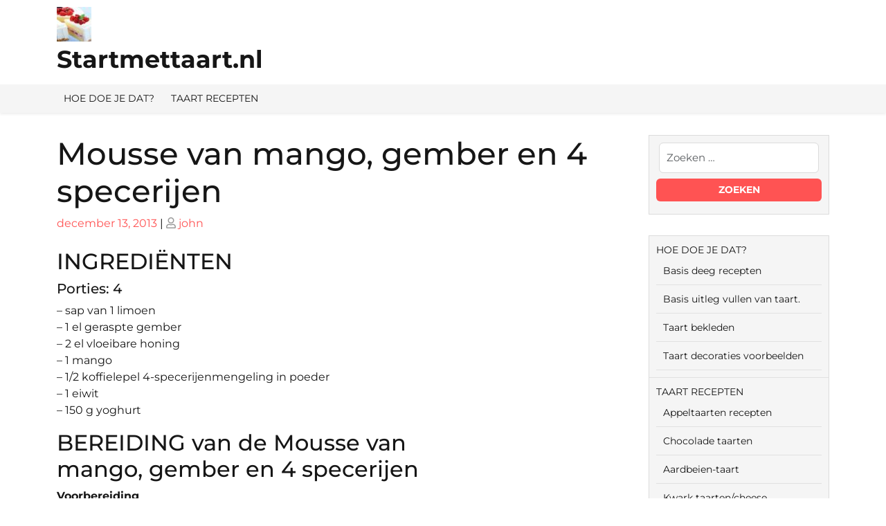

--- FILE ---
content_type: text/html; charset=UTF-8
request_url: https://startmettaart.nl/mousse-mango-gember-4-specerijen/
body_size: 52756
content:
<!doctype html>
<html lang="nl-NL">
<head>
    <meta charset="UTF-8">
    <meta name="viewport" content="width=device-width, initial-scale=1">
    <title>Mousse van mango, gember en 4 specerijen &#8211; Startmettaart.nl</title>
<meta name='robots' content='max-image-preview:large' />
<link rel='dns-prefetch' href='//www.googletagmanager.com' />
<link rel='dns-prefetch' href='//pagead2.googlesyndication.com' />
<link rel="alternate" type="application/rss+xml" title="Startmettaart.nl &raquo; feed" href="https://startmettaart.nl/feed/" />
<link rel="alternate" type="application/rss+xml" title="Startmettaart.nl &raquo; reactiesfeed" href="https://startmettaart.nl/comments/feed/" />
<script type="text/javascript">
/* <![CDATA[ */
window._wpemojiSettings = {"baseUrl":"https:\/\/s.w.org\/images\/core\/emoji\/14.0.0\/72x72\/","ext":".png","svgUrl":"https:\/\/s.w.org\/images\/core\/emoji\/14.0.0\/svg\/","svgExt":".svg","source":{"concatemoji":"https:\/\/startmettaart.nl\/wp-includes\/js\/wp-emoji-release.min.js?ver=6.4.7"}};
/*! This file is auto-generated */
!function(i,n){var o,s,e;function c(e){try{var t={supportTests:e,timestamp:(new Date).valueOf()};sessionStorage.setItem(o,JSON.stringify(t))}catch(e){}}function p(e,t,n){e.clearRect(0,0,e.canvas.width,e.canvas.height),e.fillText(t,0,0);var t=new Uint32Array(e.getImageData(0,0,e.canvas.width,e.canvas.height).data),r=(e.clearRect(0,0,e.canvas.width,e.canvas.height),e.fillText(n,0,0),new Uint32Array(e.getImageData(0,0,e.canvas.width,e.canvas.height).data));return t.every(function(e,t){return e===r[t]})}function u(e,t,n){switch(t){case"flag":return n(e,"\ud83c\udff3\ufe0f\u200d\u26a7\ufe0f","\ud83c\udff3\ufe0f\u200b\u26a7\ufe0f")?!1:!n(e,"\ud83c\uddfa\ud83c\uddf3","\ud83c\uddfa\u200b\ud83c\uddf3")&&!n(e,"\ud83c\udff4\udb40\udc67\udb40\udc62\udb40\udc65\udb40\udc6e\udb40\udc67\udb40\udc7f","\ud83c\udff4\u200b\udb40\udc67\u200b\udb40\udc62\u200b\udb40\udc65\u200b\udb40\udc6e\u200b\udb40\udc67\u200b\udb40\udc7f");case"emoji":return!n(e,"\ud83e\udef1\ud83c\udffb\u200d\ud83e\udef2\ud83c\udfff","\ud83e\udef1\ud83c\udffb\u200b\ud83e\udef2\ud83c\udfff")}return!1}function f(e,t,n){var r="undefined"!=typeof WorkerGlobalScope&&self instanceof WorkerGlobalScope?new OffscreenCanvas(300,150):i.createElement("canvas"),a=r.getContext("2d",{willReadFrequently:!0}),o=(a.textBaseline="top",a.font="600 32px Arial",{});return e.forEach(function(e){o[e]=t(a,e,n)}),o}function t(e){var t=i.createElement("script");t.src=e,t.defer=!0,i.head.appendChild(t)}"undefined"!=typeof Promise&&(o="wpEmojiSettingsSupports",s=["flag","emoji"],n.supports={everything:!0,everythingExceptFlag:!0},e=new Promise(function(e){i.addEventListener("DOMContentLoaded",e,{once:!0})}),new Promise(function(t){var n=function(){try{var e=JSON.parse(sessionStorage.getItem(o));if("object"==typeof e&&"number"==typeof e.timestamp&&(new Date).valueOf()<e.timestamp+604800&&"object"==typeof e.supportTests)return e.supportTests}catch(e){}return null}();if(!n){if("undefined"!=typeof Worker&&"undefined"!=typeof OffscreenCanvas&&"undefined"!=typeof URL&&URL.createObjectURL&&"undefined"!=typeof Blob)try{var e="postMessage("+f.toString()+"("+[JSON.stringify(s),u.toString(),p.toString()].join(",")+"));",r=new Blob([e],{type:"text/javascript"}),a=new Worker(URL.createObjectURL(r),{name:"wpTestEmojiSupports"});return void(a.onmessage=function(e){c(n=e.data),a.terminate(),t(n)})}catch(e){}c(n=f(s,u,p))}t(n)}).then(function(e){for(var t in e)n.supports[t]=e[t],n.supports.everything=n.supports.everything&&n.supports[t],"flag"!==t&&(n.supports.everythingExceptFlag=n.supports.everythingExceptFlag&&n.supports[t]);n.supports.everythingExceptFlag=n.supports.everythingExceptFlag&&!n.supports.flag,n.DOMReady=!1,n.readyCallback=function(){n.DOMReady=!0}}).then(function(){return e}).then(function(){var e;n.supports.everything||(n.readyCallback(),(e=n.source||{}).concatemoji?t(e.concatemoji):e.wpemoji&&e.twemoji&&(t(e.twemoji),t(e.wpemoji)))}))}((window,document),window._wpemojiSettings);
/* ]]> */
</script>
<style id='wp-emoji-styles-inline-css' type='text/css'>

	img.wp-smiley, img.emoji {
		display: inline !important;
		border: none !important;
		box-shadow: none !important;
		height: 1em !important;
		width: 1em !important;
		margin: 0 0.07em !important;
		vertical-align: -0.1em !important;
		background: none !important;
		padding: 0 !important;
	}
</style>
<link rel='stylesheet' id='wp-block-library-css' href='https://startmettaart.nl/wp-includes/css/dist/block-library/style.min.css?ver=6.4.7' type='text/css' media='all' />
<style id='wp-block-library-theme-inline-css' type='text/css'>
.wp-block-audio figcaption{color:#555;font-size:13px;text-align:center}.is-dark-theme .wp-block-audio figcaption{color:hsla(0,0%,100%,.65)}.wp-block-audio{margin:0 0 1em}.wp-block-code{border:1px solid #ccc;border-radius:4px;font-family:Menlo,Consolas,monaco,monospace;padding:.8em 1em}.wp-block-embed figcaption{color:#555;font-size:13px;text-align:center}.is-dark-theme .wp-block-embed figcaption{color:hsla(0,0%,100%,.65)}.wp-block-embed{margin:0 0 1em}.blocks-gallery-caption{color:#555;font-size:13px;text-align:center}.is-dark-theme .blocks-gallery-caption{color:hsla(0,0%,100%,.65)}.wp-block-image figcaption{color:#555;font-size:13px;text-align:center}.is-dark-theme .wp-block-image figcaption{color:hsla(0,0%,100%,.65)}.wp-block-image{margin:0 0 1em}.wp-block-pullquote{border-bottom:4px solid;border-top:4px solid;color:currentColor;margin-bottom:1.75em}.wp-block-pullquote cite,.wp-block-pullquote footer,.wp-block-pullquote__citation{color:currentColor;font-size:.8125em;font-style:normal;text-transform:uppercase}.wp-block-quote{border-left:.25em solid;margin:0 0 1.75em;padding-left:1em}.wp-block-quote cite,.wp-block-quote footer{color:currentColor;font-size:.8125em;font-style:normal;position:relative}.wp-block-quote.has-text-align-right{border-left:none;border-right:.25em solid;padding-left:0;padding-right:1em}.wp-block-quote.has-text-align-center{border:none;padding-left:0}.wp-block-quote.is-large,.wp-block-quote.is-style-large,.wp-block-quote.is-style-plain{border:none}.wp-block-search .wp-block-search__label{font-weight:700}.wp-block-search__button{border:1px solid #ccc;padding:.375em .625em}:where(.wp-block-group.has-background){padding:1.25em 2.375em}.wp-block-separator.has-css-opacity{opacity:.4}.wp-block-separator{border:none;border-bottom:2px solid;margin-left:auto;margin-right:auto}.wp-block-separator.has-alpha-channel-opacity{opacity:1}.wp-block-separator:not(.is-style-wide):not(.is-style-dots){width:100px}.wp-block-separator.has-background:not(.is-style-dots){border-bottom:none;height:1px}.wp-block-separator.has-background:not(.is-style-wide):not(.is-style-dots){height:2px}.wp-block-table{margin:0 0 1em}.wp-block-table td,.wp-block-table th{word-break:normal}.wp-block-table figcaption{color:#555;font-size:13px;text-align:center}.is-dark-theme .wp-block-table figcaption{color:hsla(0,0%,100%,.65)}.wp-block-video figcaption{color:#555;font-size:13px;text-align:center}.is-dark-theme .wp-block-video figcaption{color:hsla(0,0%,100%,.65)}.wp-block-video{margin:0 0 1em}.wp-block-template-part.has-background{margin-bottom:0;margin-top:0;padding:1.25em 2.375em}
</style>
<style id='classic-theme-styles-inline-css' type='text/css'>
/*! This file is auto-generated */
.wp-block-button__link{color:#fff;background-color:#32373c;border-radius:9999px;box-shadow:none;text-decoration:none;padding:calc(.667em + 2px) calc(1.333em + 2px);font-size:1.125em}.wp-block-file__button{background:#32373c;color:#fff;text-decoration:none}
</style>
<style id='global-styles-inline-css' type='text/css'>
body{--wp--preset--color--black: #000000;--wp--preset--color--cyan-bluish-gray: #abb8c3;--wp--preset--color--white: #ffffff;--wp--preset--color--pale-pink: #f78da7;--wp--preset--color--vivid-red: #cf2e2e;--wp--preset--color--luminous-vivid-orange: #ff6900;--wp--preset--color--luminous-vivid-amber: #fcb900;--wp--preset--color--light-green-cyan: #7bdcb5;--wp--preset--color--vivid-green-cyan: #00d084;--wp--preset--color--pale-cyan-blue: #8ed1fc;--wp--preset--color--vivid-cyan-blue: #0693e3;--wp--preset--color--vivid-purple: #9b51e0;--wp--preset--gradient--vivid-cyan-blue-to-vivid-purple: linear-gradient(135deg,rgba(6,147,227,1) 0%,rgb(155,81,224) 100%);--wp--preset--gradient--light-green-cyan-to-vivid-green-cyan: linear-gradient(135deg,rgb(122,220,180) 0%,rgb(0,208,130) 100%);--wp--preset--gradient--luminous-vivid-amber-to-luminous-vivid-orange: linear-gradient(135deg,rgba(252,185,0,1) 0%,rgba(255,105,0,1) 100%);--wp--preset--gradient--luminous-vivid-orange-to-vivid-red: linear-gradient(135deg,rgba(255,105,0,1) 0%,rgb(207,46,46) 100%);--wp--preset--gradient--very-light-gray-to-cyan-bluish-gray: linear-gradient(135deg,rgb(238,238,238) 0%,rgb(169,184,195) 100%);--wp--preset--gradient--cool-to-warm-spectrum: linear-gradient(135deg,rgb(74,234,220) 0%,rgb(151,120,209) 20%,rgb(207,42,186) 40%,rgb(238,44,130) 60%,rgb(251,105,98) 80%,rgb(254,248,76) 100%);--wp--preset--gradient--blush-light-purple: linear-gradient(135deg,rgb(255,206,236) 0%,rgb(152,150,240) 100%);--wp--preset--gradient--blush-bordeaux: linear-gradient(135deg,rgb(254,205,165) 0%,rgb(254,45,45) 50%,rgb(107,0,62) 100%);--wp--preset--gradient--luminous-dusk: linear-gradient(135deg,rgb(255,203,112) 0%,rgb(199,81,192) 50%,rgb(65,88,208) 100%);--wp--preset--gradient--pale-ocean: linear-gradient(135deg,rgb(255,245,203) 0%,rgb(182,227,212) 50%,rgb(51,167,181) 100%);--wp--preset--gradient--electric-grass: linear-gradient(135deg,rgb(202,248,128) 0%,rgb(113,206,126) 100%);--wp--preset--gradient--midnight: linear-gradient(135deg,rgb(2,3,129) 0%,rgb(40,116,252) 100%);--wp--preset--font-size--small: 13px;--wp--preset--font-size--medium: 20px;--wp--preset--font-size--large: 36px;--wp--preset--font-size--x-large: 42px;--wp--preset--spacing--20: 0.44rem;--wp--preset--spacing--30: 0.67rem;--wp--preset--spacing--40: 1rem;--wp--preset--spacing--50: 1.5rem;--wp--preset--spacing--60: 2.25rem;--wp--preset--spacing--70: 3.38rem;--wp--preset--spacing--80: 5.06rem;--wp--preset--shadow--natural: 6px 6px 9px rgba(0, 0, 0, 0.2);--wp--preset--shadow--deep: 12px 12px 50px rgba(0, 0, 0, 0.4);--wp--preset--shadow--sharp: 6px 6px 0px rgba(0, 0, 0, 0.2);--wp--preset--shadow--outlined: 6px 6px 0px -3px rgba(255, 255, 255, 1), 6px 6px rgba(0, 0, 0, 1);--wp--preset--shadow--crisp: 6px 6px 0px rgba(0, 0, 0, 1);}:where(.is-layout-flex){gap: 0.5em;}:where(.is-layout-grid){gap: 0.5em;}body .is-layout-flow > .alignleft{float: left;margin-inline-start: 0;margin-inline-end: 2em;}body .is-layout-flow > .alignright{float: right;margin-inline-start: 2em;margin-inline-end: 0;}body .is-layout-flow > .aligncenter{margin-left: auto !important;margin-right: auto !important;}body .is-layout-constrained > .alignleft{float: left;margin-inline-start: 0;margin-inline-end: 2em;}body .is-layout-constrained > .alignright{float: right;margin-inline-start: 2em;margin-inline-end: 0;}body .is-layout-constrained > .aligncenter{margin-left: auto !important;margin-right: auto !important;}body .is-layout-constrained > :where(:not(.alignleft):not(.alignright):not(.alignfull)){max-width: var(--wp--style--global--content-size);margin-left: auto !important;margin-right: auto !important;}body .is-layout-constrained > .alignwide{max-width: var(--wp--style--global--wide-size);}body .is-layout-flex{display: flex;}body .is-layout-flex{flex-wrap: wrap;align-items: center;}body .is-layout-flex > *{margin: 0;}body .is-layout-grid{display: grid;}body .is-layout-grid > *{margin: 0;}:where(.wp-block-columns.is-layout-flex){gap: 2em;}:where(.wp-block-columns.is-layout-grid){gap: 2em;}:where(.wp-block-post-template.is-layout-flex){gap: 1.25em;}:where(.wp-block-post-template.is-layout-grid){gap: 1.25em;}.has-black-color{color: var(--wp--preset--color--black) !important;}.has-cyan-bluish-gray-color{color: var(--wp--preset--color--cyan-bluish-gray) !important;}.has-white-color{color: var(--wp--preset--color--white) !important;}.has-pale-pink-color{color: var(--wp--preset--color--pale-pink) !important;}.has-vivid-red-color{color: var(--wp--preset--color--vivid-red) !important;}.has-luminous-vivid-orange-color{color: var(--wp--preset--color--luminous-vivid-orange) !important;}.has-luminous-vivid-amber-color{color: var(--wp--preset--color--luminous-vivid-amber) !important;}.has-light-green-cyan-color{color: var(--wp--preset--color--light-green-cyan) !important;}.has-vivid-green-cyan-color{color: var(--wp--preset--color--vivid-green-cyan) !important;}.has-pale-cyan-blue-color{color: var(--wp--preset--color--pale-cyan-blue) !important;}.has-vivid-cyan-blue-color{color: var(--wp--preset--color--vivid-cyan-blue) !important;}.has-vivid-purple-color{color: var(--wp--preset--color--vivid-purple) !important;}.has-black-background-color{background-color: var(--wp--preset--color--black) !important;}.has-cyan-bluish-gray-background-color{background-color: var(--wp--preset--color--cyan-bluish-gray) !important;}.has-white-background-color{background-color: var(--wp--preset--color--white) !important;}.has-pale-pink-background-color{background-color: var(--wp--preset--color--pale-pink) !important;}.has-vivid-red-background-color{background-color: var(--wp--preset--color--vivid-red) !important;}.has-luminous-vivid-orange-background-color{background-color: var(--wp--preset--color--luminous-vivid-orange) !important;}.has-luminous-vivid-amber-background-color{background-color: var(--wp--preset--color--luminous-vivid-amber) !important;}.has-light-green-cyan-background-color{background-color: var(--wp--preset--color--light-green-cyan) !important;}.has-vivid-green-cyan-background-color{background-color: var(--wp--preset--color--vivid-green-cyan) !important;}.has-pale-cyan-blue-background-color{background-color: var(--wp--preset--color--pale-cyan-blue) !important;}.has-vivid-cyan-blue-background-color{background-color: var(--wp--preset--color--vivid-cyan-blue) !important;}.has-vivid-purple-background-color{background-color: var(--wp--preset--color--vivid-purple) !important;}.has-black-border-color{border-color: var(--wp--preset--color--black) !important;}.has-cyan-bluish-gray-border-color{border-color: var(--wp--preset--color--cyan-bluish-gray) !important;}.has-white-border-color{border-color: var(--wp--preset--color--white) !important;}.has-pale-pink-border-color{border-color: var(--wp--preset--color--pale-pink) !important;}.has-vivid-red-border-color{border-color: var(--wp--preset--color--vivid-red) !important;}.has-luminous-vivid-orange-border-color{border-color: var(--wp--preset--color--luminous-vivid-orange) !important;}.has-luminous-vivid-amber-border-color{border-color: var(--wp--preset--color--luminous-vivid-amber) !important;}.has-light-green-cyan-border-color{border-color: var(--wp--preset--color--light-green-cyan) !important;}.has-vivid-green-cyan-border-color{border-color: var(--wp--preset--color--vivid-green-cyan) !important;}.has-pale-cyan-blue-border-color{border-color: var(--wp--preset--color--pale-cyan-blue) !important;}.has-vivid-cyan-blue-border-color{border-color: var(--wp--preset--color--vivid-cyan-blue) !important;}.has-vivid-purple-border-color{border-color: var(--wp--preset--color--vivid-purple) !important;}.has-vivid-cyan-blue-to-vivid-purple-gradient-background{background: var(--wp--preset--gradient--vivid-cyan-blue-to-vivid-purple) !important;}.has-light-green-cyan-to-vivid-green-cyan-gradient-background{background: var(--wp--preset--gradient--light-green-cyan-to-vivid-green-cyan) !important;}.has-luminous-vivid-amber-to-luminous-vivid-orange-gradient-background{background: var(--wp--preset--gradient--luminous-vivid-amber-to-luminous-vivid-orange) !important;}.has-luminous-vivid-orange-to-vivid-red-gradient-background{background: var(--wp--preset--gradient--luminous-vivid-orange-to-vivid-red) !important;}.has-very-light-gray-to-cyan-bluish-gray-gradient-background{background: var(--wp--preset--gradient--very-light-gray-to-cyan-bluish-gray) !important;}.has-cool-to-warm-spectrum-gradient-background{background: var(--wp--preset--gradient--cool-to-warm-spectrum) !important;}.has-blush-light-purple-gradient-background{background: var(--wp--preset--gradient--blush-light-purple) !important;}.has-blush-bordeaux-gradient-background{background: var(--wp--preset--gradient--blush-bordeaux) !important;}.has-luminous-dusk-gradient-background{background: var(--wp--preset--gradient--luminous-dusk) !important;}.has-pale-ocean-gradient-background{background: var(--wp--preset--gradient--pale-ocean) !important;}.has-electric-grass-gradient-background{background: var(--wp--preset--gradient--electric-grass) !important;}.has-midnight-gradient-background{background: var(--wp--preset--gradient--midnight) !important;}.has-small-font-size{font-size: var(--wp--preset--font-size--small) !important;}.has-medium-font-size{font-size: var(--wp--preset--font-size--medium) !important;}.has-large-font-size{font-size: var(--wp--preset--font-size--large) !important;}.has-x-large-font-size{font-size: var(--wp--preset--font-size--x-large) !important;}
.wp-block-navigation a:where(:not(.wp-element-button)){color: inherit;}
:where(.wp-block-post-template.is-layout-flex){gap: 1.25em;}:where(.wp-block-post-template.is-layout-grid){gap: 1.25em;}
:where(.wp-block-columns.is-layout-flex){gap: 2em;}:where(.wp-block-columns.is-layout-grid){gap: 2em;}
.wp-block-pullquote{font-size: 1.5em;line-height: 1.6;}
</style>
<link rel='stylesheet' id='montserrat-css' href='https://startmettaart.nl/wp-content/fonts/25fb98228f179a140aeb4a8bf8c5754f.css?ver=1.0' type='text/css' media='all' />
<link rel='stylesheet' id='fashion-estore-block-editor-style-css' href='https://startmettaart.nl/wp-content/themes/fashion-estore/assets/css/block-editor-style.css?ver=6.4.7' type='text/css' media='all' />
<link rel='stylesheet' id='bootstrap-css-css' href='https://startmettaart.nl/wp-content/themes/fashion-estore/assets/css/bootstrap.css?ver=6.4.7' type='text/css' media='all' />
<link rel='stylesheet' id='fashion-estore-style-css' href='https://startmettaart.nl/wp-content/themes/fashion-estore/style.css?ver=6.4.7' type='text/css' media='all' />
<style id='fashion-estore-style-inline-css' type='text/css'>
#button{right: 20px;}.slider-box img{opacity:0.9}.woocommerce ul.products li.product .onsale{left: auto; right: 15px;}#colophon{background-attachment: scroll !important; background-position: center !important;}#colophon h5, h5.footer-column-widget-title{text-align: left;}

	.custom-logo-link img{
			max-height: 250px;
		 }
		.sidebar h5,span.cart-value,.sticky .entry-title::before,#button,.sidebar input[type="submit"], .sidebar button[type="submit"],.comment-respond input#submit,.post-navigation .nav-previous a:hover, .post-navigation .nav-next a:hover, .posts-navigation .nav-previous a:hover, .posts-navigation .nav-next a:hover,.pro-button a, .woocommerce #respond input#submit, .woocommerce a.button, .woocommerce button.button, .woocommerce input.button, .woocommerce #respond input#submit.alt, .woocommerce a.button.alt, .woocommerce button.button.alt, .woocommerce input.button.alt,.woocommerce .woocommerce-ordering select,.woocommerce-account .woocommerce-MyAccount-navigation ul li,.toggle-nav i,.wp-block-button__link,.menu_cat,.slider-inner-box,.sidebar .tagcloud a:hover,a.added_to_cart.wc-forward{
			background: ;
		}
		a,#colophon a:hover, #colophon a:focus,.sidebar ul li a:hover,p.price, .woocommerce ul.products li.product .price, .woocommerce div.product p.price, .woocommerce div.product span.price,.woocommerce-message::before, .woocommerce-info::before,.call-info i,.social-link i{
			color: ;
		}
		.woocommerce-message, .woocommerce-info,.wp-block-pullquote,.wp-block-quote, .wp-block-quote:not(.is-large):not(.is-style-large), .wp-block-pullquote,.btn-primary,.post-navigation .nav-previous a:hover, .post-navigation .nav-next a:hover, .posts-navigation .nav-previous a:hover, .posts-navigation .nav-next a:hover{
			border-color: ;
		}
		.main-navigation .sub-menu > li > a:hover, .main-navigation .sub-menu > li > a:focus,#button:hover,#button:active,.slide-btn a,.pro-button a:hover,.woocommerce #respond input#submit:hover,.woocommerce a.button:hover,.woocommerce button.button:hover,.woocommerce input.button:hover,.woocommerce #respond input#submit.alt:hover, .woocommerce a.button.alt:hover, .woocommerce button.button.alt:hover, .woocommerce input.button.alt:hover,.woocommerce-account .woocommerce-MyAccount-navigation ul li:hover,.menu_cat i,a.added_to_cart.wc-forward:hover{
			background: ;
		}
		a:hover,h1,h2,h3,h4,h5,h6,.navbar-brand a,.navbar-brand p,a.cart-customlocation i,button.cat_btn,.product_cat h4 a,.home_product_cat h4 a,.slide-btn a:hover,.woocommerce ul.products li.product .onsale,.woocommerce span.onsale,.main-navigation .sub-menu,.sidebar li,.sidebar ul li,.sidebar select,.sidebar .tagcloud a,.call-info p,.social-link i:hover,.woocommerce ul.products li.product .star-rating, .woocommerce .star-rating{
			color: ;
		}
		.loading{
			background-color: #000;
		 }
		 @keyframes loading {
		  0%,
		  100% {
		  	transform: translatey(-2.5rem);
		    background-color: #fff;
		  }
		  50% {
		  	transform: translatey(2.5rem);
		    background-color: #f10026;
		  }
		}
	
.stick_header{position: static;}
</style>
<link rel='stylesheet' id='fontawesome-css-css' href='https://startmettaart.nl/wp-content/themes/fashion-estore/assets/css/fontawesome/css/all.css?ver=6.4.7' type='text/css' media='all' />
<link rel='stylesheet' id='owl.carousel-css-css' href='https://startmettaart.nl/wp-content/themes/fashion-estore/assets/css/owl.carousel.css?ver=6.4.7' type='text/css' media='all' />
<script type="text/javascript" src="https://startmettaart.nl/wp-includes/js/jquery/jquery.min.js?ver=3.7.1" id="jquery-core-js"></script>
<script type="text/javascript" src="https://startmettaart.nl/wp-includes/js/jquery/jquery-migrate.min.js?ver=3.4.1" id="jquery-migrate-js"></script>

<!-- Google tag (gtag.js) snippet toegevoegd door Site Kit -->
<!-- Google Analytics snippet toegevoegd door Site Kit -->
<script type="text/javascript" src="https://www.googletagmanager.com/gtag/js?id=GT-WFFQJTG" id="google_gtagjs-js" async></script>
<script type="text/javascript" id="google_gtagjs-js-after">
/* <![CDATA[ */
window.dataLayer = window.dataLayer || [];function gtag(){dataLayer.push(arguments);}
gtag("set","linker",{"domains":["startmettaart.nl"]});
gtag("js", new Date());
gtag("set", "developer_id.dZTNiMT", true);
gtag("config", "GT-WFFQJTG");
/* ]]> */
</script>
<link rel="https://api.w.org/" href="https://startmettaart.nl/wp-json/" /><link rel="alternate" type="application/json" href="https://startmettaart.nl/wp-json/wp/v2/posts/8114" /><link rel="EditURI" type="application/rsd+xml" title="RSD" href="https://startmettaart.nl/xmlrpc.php?rsd" />
<meta name="generator" content="WordPress 6.4.7" />
<link rel="canonical" href="https://startmettaart.nl/mousse-mango-gember-4-specerijen/" />
<link rel='shortlink' href='https://startmettaart.nl/?p=8114' />
<link rel="alternate" type="application/json+oembed" href="https://startmettaart.nl/wp-json/oembed/1.0/embed?url=https%3A%2F%2Fstartmettaart.nl%2Fmousse-mango-gember-4-specerijen%2F" />
<link rel="alternate" type="text/xml+oembed" href="https://startmettaart.nl/wp-json/oembed/1.0/embed?url=https%3A%2F%2Fstartmettaart.nl%2Fmousse-mango-gember-4-specerijen%2F&#038;format=xml" />
<meta name="generator" content="Site Kit by Google 1.168.0" />        <style type="text/css" id="pf-main-css">
            
				@media screen {
					.printfriendly {
						z-index: 1000; display: flex; margin: 0px 0px 0px 0px
					}
					.printfriendly a, .printfriendly a:link, .printfriendly a:visited, .printfriendly a:hover, .printfriendly a:active {
						font-weight: 600;
						cursor: pointer;
						text-decoration: none;
						border: none;
						-webkit-box-shadow: none;
						-moz-box-shadow: none;
						box-shadow: none;
						outline:none;
						font-size: 20px !important;
						color: #6D9F00 !important;
					}
					.printfriendly.pf-alignleft {
						justify-content: start;
					}
					.printfriendly.pf-alignright {
						justify-content: end;
					}
					.printfriendly.pf-aligncenter {
						justify-content: center;
						
					}
				}

				.pf-button-img {
					border: none;
					-webkit-box-shadow: none;
					-moz-box-shadow: none;
					box-shadow: none;
					padding: 0;
					margin: 0;
					display: inline;
					vertical-align: middle;
				}

				img.pf-button-img + .pf-button-text {
					margin-left: 6px;
				}

				@media print {
					.printfriendly {
						display: none;
					}
				}
				        </style>

            
        <style type="text/css" id="pf-excerpt-styles">
          .pf-button.pf-button-excerpt {
              display: none;
           }
        </style>

            
<!-- Google AdSense meta tags toegevoegd door Site Kit -->
<meta name="google-adsense-platform-account" content="ca-host-pub-2644536267352236">
<meta name="google-adsense-platform-domain" content="sitekit.withgoogle.com">
<!-- Einde Google AdSense meta tags toegevoegd door Site Kit -->

		<style type="text/css">
					</style>

		
<!-- Google Tag Manager snippet toegevoegd door Site Kit -->
<script type="text/javascript">
/* <![CDATA[ */

			( function( w, d, s, l, i ) {
				w[l] = w[l] || [];
				w[l].push( {'gtm.start': new Date().getTime(), event: 'gtm.js'} );
				var f = d.getElementsByTagName( s )[0],
					j = d.createElement( s ), dl = l != 'dataLayer' ? '&l=' + l : '';
				j.async = true;
				j.src = 'https://www.googletagmanager.com/gtm.js?id=' + i + dl;
				f.parentNode.insertBefore( j, f );
			} )( window, document, 'script', 'dataLayer', 'GTM-MCPNPG9X' );
			
/* ]]> */
</script>

<!-- Einde Google Tag Manager snippet toegevoegd door Site Kit -->

<!-- Google AdSense snippet toegevoegd door Site Kit -->
<script type="text/javascript" async="async" src="https://pagead2.googlesyndication.com/pagead/js/adsbygoogle.js?client=ca-pub-5627847839136936&amp;host=ca-host-pub-2644536267352236" crossorigin="anonymous"></script>

<!-- Einde Google AdSense snippet toegevoegd door Site Kit -->
</head>

<body class="post-template-default single single-post postid-8114 single-format-standard wp-custom-logo wp-embed-responsive">

		<!-- Google Tag Manager (noscript) snippet toegevoegd door Site Kit -->
		<noscript>
			<iframe src="https://www.googletagmanager.com/ns.html?id=GTM-MCPNPG9X" height="0" width="0" style="display:none;visibility:hidden"></iframe>
		</noscript>
		<!-- Einde Google Tag Manager (noscript) snippet toegevoegd door Site Kit -->
		
<div id="page" class="site">
    <a class="skip-link screen-reader-text" href="#skip-content">Ga naar de inhoud</a>
    <header id="masthead" class="site-header fixed-top shadow-sm navbar-dark bg-primary">
        <div class="socialmedia">
                        <div class="main_header">
    <div class="container">
        <div class="row">
            <div class="col-lg-3 col-md-12">
                <div class="navbar-brand">
                                            <div class="site-logo"><a href="https://startmettaart.nl/" class="custom-logo-link" rel="home"><img width="50" height="50" src="https://startmettaart.nl/wp-content/uploads/2013/05/cropped-achtergrond1.jpg" class="custom-logo" alt="Startmettaart.nl" decoding="async" /></a></div>
                                                                                                                                                         <p class="site-title"><a href="https://startmettaart.nl/" rel="home">Startmettaart.nl</a></p>
                                                                                                                                                                   </div>
            </div>
            <div class="col-lg-5 col-md-7 position-relative">
                            </div>
            <div class="col-lg-3 col-md-4 col-8">
                <div class="call-info">
                    <div class="row">
                                            </div>
                </div>
            </div>
            <div class="col-lg-1 col-md-1 col-4">
                            </div>
        </div>
    </div>
</div>
            
<div class="navigation_header" data-sticky="false">
    <div class="container">
        <div class="row">  
            <div class="col-lg-3 col-md-4 menu_cat_box align-self-center">
                <div class="menu_cat">
                    <i class="fas fa-align-left"></i><span>Categorieën</span>
                </div>
            </div>
            <div class="col-lg-9 col-md-8 align-self-center">
                <div class="toggle-nav mobile-menu">
                    <button onclick="fashion_estore_openNav()"><i class="fas fa-th"></i></button>
                </div>
                <div id="mySidenav" class="nav sidenav">
                    <nav id="site-navigation" class="main-navigation navbar navbar-expand-xl" aria-label="Top menu"><div class="menu-home-container"><ul id="menu-home" class="menu"><li id="menu-item-533" class="menu-item menu-item-type-post_type menu-item-object-page menu-item-has-children menu-item-533"><a href="https://startmettaart.nl/start-met-taart/hoe-doe-je-dat-2/">HOE DOE JE DAT?</a>
<ul class="sub-menu">
	<li id="menu-item-537" class="menu-item menu-item-type-post_type menu-item-object-page menu-item-537"><a href="https://startmettaart.nl/start-met-taart/hoe-doe-je-dat-2/cake-biscuit-suikerdeeg-kruimeltaart-kapsel-en-meer-soorten-taartbodems/">Basis deeg recepten</a></li>
	<li id="menu-item-536" class="menu-item menu-item-type-post_type menu-item-object-page menu-item-536"><a href="https://startmettaart.nl/start-met-taart/hoe-doe-je-dat-2/vullen/">Basis uitleg vullen van taart.</a></li>
	<li id="menu-item-538" class="menu-item menu-item-type-post_type menu-item-object-page menu-item-538"><a href="https://startmettaart.nl/start-met-taart/hoe-doe-je-dat-2/hoe-doe-je-dat-taart-bekleden/">Taart bekleden</a></li>
	<li id="menu-item-535" class="menu-item menu-item-type-post_type menu-item-object-page menu-item-535"><a href="https://startmettaart.nl/taart-decoreren/">Taart decoraties voorbeelden</a></li>
</ul>
</li>
<li id="menu-item-557" class="menu-item menu-item-type-post_type menu-item-object-page menu-item-has-children menu-item-557"><a href="https://startmettaart.nl/recepten/">TAART RECEPTEN</a>
<ul class="sub-menu">
	<li id="menu-item-1913" class="menu-item menu-item-type-post_type menu-item-object-page menu-item-1913"><a href="https://startmettaart.nl/recepten/appeltaarten-recepten/">Appeltaarten recepten</a></li>
	<li id="menu-item-2476" class="menu-item menu-item-type-post_type menu-item-object-page menu-item-2476"><a href="https://startmettaart.nl/chocolade-taarten/">Chocolade taarten</a></li>
	<li id="menu-item-2801" class="menu-item menu-item-type-post_type menu-item-object-page menu-item-2801"><a href="https://startmettaart.nl/aardbeien-taarten/">Aardbeien-taart</a></li>
	<li id="menu-item-2785" class="menu-item menu-item-type-post_type menu-item-object-page menu-item-2785"><a href="https://startmettaart.nl/recepten/kwarkcheese-taarten/">Kwark taarten/cheese</a></li>
	<li id="menu-item-4448" class="menu-item menu-item-type-post_type menu-item-object-page menu-item-4448"><a href="https://startmettaart.nl/recepten/vruchtentaarten/">Vruchtentaarten</a></li>
	<li id="menu-item-3954" class="menu-item menu-item-type-post_type menu-item-object-page menu-item-3954"><a href="https://startmettaart.nl/recepten/hartige-taarten/">Hartige taarten</a></li>
	<li id="menu-item-4913" class="menu-item menu-item-type-post_type menu-item-object-page menu-item-4913"><a href="https://startmettaart.nl/buitenlandse-taarten/">Buitenlandse taarten</a></li>
	<li id="menu-item-7233" class="menu-item menu-item-type-post_type menu-item-object-page menu-item-7233"><a href="https://startmettaart.nl/recepten/slagroom-taarten/">Slagroom taarten</a></li>
	<li id="menu-item-7273" class="menu-item menu-item-type-post_type menu-item-object-page menu-item-7273"><a href="https://startmettaart.nl/feestdagen-taarten/">Taarten voor de Feestdagen</a></li>
	<li id="menu-item-1914" class="menu-item menu-item-type-post_type menu-item-object-page menu-item-1914"><a href="https://startmettaart.nl/recepten/taarten-recepten/">Overige taart recepten</a></li>
	<li id="menu-item-8651" class="menu-item menu-item-type-post_type menu-item-object-page menu-item-has-children menu-item-8651"><a href="https://startmettaart.nl/recepten/taarten-recepten/dieet-taarten/">DIEET TAARTEN</a>
	<ul class="sub-menu">
		<li id="menu-item-8652" class="menu-item menu-item-type-post_type menu-item-object-page menu-item-8652"><a href="https://startmettaart.nl/recepten/vetarme-taarten/">Vetarme taart recepten</a></li>
		<li id="menu-item-8666" class="menu-item menu-item-type-post_type menu-item-object-page menu-item-8666"><a href="https://startmettaart.nl/recepten/glutenvrije-taart-recepten-2/">Glutenvrije taarten</a></li>
	</ul>
</li>
	<li id="menu-item-4685" class="menu-item menu-item-type-post_type menu-item-object-page menu-item-4685"><a href="https://startmettaart.nl/recepten/cupcakes/">CUPCAKES</a></li>
	<li id="menu-item-1777" class="menu-item menu-item-type-post_type menu-item-object-page menu-item-has-children menu-item-1777"><a href="https://startmettaart.nl/recepten/taartvulling-recepten/">TAARTVULLING recepten</a>
	<ul class="sub-menu">
		<li id="menu-item-1815" class="menu-item menu-item-type-post_type menu-item-object-page menu-item-1815"><a href="https://startmettaart.nl/botercreme-recepten/">Botercreme recepten</a></li>
		<li id="menu-item-1779" class="menu-item menu-item-type-post_type menu-item-object-page menu-item-1779"><a href="https://startmettaart.nl/bavaroise-en-mousses-op-vruchtenbasis/">Bavaroise, mousses op vruchtenbasis</a></li>
		<li id="menu-item-1780" class="menu-item menu-item-type-post_type menu-item-object-page menu-item-1780"><a href="https://startmettaart.nl/recepten/taartvulling-recepten/bavaroise-op-melk-basis/">Bavaroise, Mousses melk basis</a></li>
		<li id="menu-item-1782" class="menu-item menu-item-type-post_type menu-item-object-page menu-item-1782"><a href="https://startmettaart.nl/recepten/taartvulling-recepten/mousses-bavaroise-en-cremes-op-likeur-basis/">Mousses bavaroise, op likeur basis</a></li>
		<li id="menu-item-1781" class="menu-item menu-item-type-post_type menu-item-object-page menu-item-1781"><a href="https://startmettaart.nl/recepten/taartvulling-recepten/diverse-taart-vullingen/">Hartige taartvullingen1</a></li>
		<li id="menu-item-1778" class="menu-item menu-item-type-post_type menu-item-object-page menu-item-1778"><a href="https://startmettaart.nl/start-met-taart/hoe-doe-je-dat-2/vullen/complete-recepten-voor-je-taartvulling/">Overige taartvulling recepten</a></li>
	</ul>
</li>
</ul>
</li>
</ul></div>                    </nav>
                    <a href="javascript:void(0)" class="closebtn mobile-menu" onclick="fashion_estore_closeNav()"><i class="fas fa-times"></i></a>
                </div>
            </div>
        </div>
    </div>
</div>        </div>
    </header>
    <div id="skip-content" class="container">
        <div class="row">
            <div id="primary" class="content-area col-lg-9 col-md-8">
                <main id="main" class="site-main module-border-wrap mb-4">
                    
<article id="post-8114" class="post-8114 post type-post status-publish format-standard hentry category-bavaroise-op-melk-basis tag-mousse">
    <header class="entry-header">
                    <h2 class="entry-title">Mousse van mango, gember en 4 specerijen</h2>        
                                                                <div class="entry-meta">
                    <span class="posted-on"><span class="screen-reader-text">Geplaatst op</span> <a href="https://startmettaart.nl/mousse-mango-gember-4-specerijen/" rel="bookmark"><time class="entry-date published" datetime="2013-12-13T08:40:44+01:00">december 13, 2013</time></a></span> | <span class="byline"> <span class="screen-reader-text">Geplaatst op</span> <span class="author vcard"><i class="far fa-user" aria-hidden="true"></i> <a class="url fn n" href="https://startmettaart.nl/author/startmettaartnljohn/">john</a></span></span>                </div>
                        </header>
    <div class="entry-content">
        <div class="pf-content"><h2><img fetchpriority="high" decoding="async" class="alignright" title="Mousse van mango, gember en 4 specerijen" src="https://encrypted-tbn1.gstatic.com/images?q=tbn:ANd9GcR3q_Uit86jDWXVTjFpaKpmPciiWl8WEdrRT9iltsl6qlavVcIb3Q" alt="" width="275" height="183" />INGREDIËNTEN</h2>
<h5>Porties: 4</h5>
<p>&#8211; sap van 1 limoen<br />
&#8211; 1 el geraspte gember<br />
&#8211; 2 el vloeibare honing<br />
&#8211; 1 mango<br />
&#8211; 1/2 koffielepel 4-specerijenmengeling in poeder<br />
&#8211; 1 eiwit<br />
&#8211; 150 g yoghurt</p>
<h2>BEREIDING van de Mousse van mango, gember en 4 specerijen</h2>
<div id="TWP1">
<div>
<div>
<div><strong>Voorbereiding</strong></div>
<p>Schil en ontpit de mango en snijd in blokjes.</p>
<div><strong>Bereidingswijze</strong></div>
<p>&#8211; Giet het limoensap, de gember, de honing, de mangoblokjes, de 4-specerijenmengeling in poeder in een keukenrobot (of blender) en pureer de ingredienten tot een gladde creme.<br />
&#8211; Klop het eiwit op tot sneeuw.<br />
&#8211; Meng voorzichtig onder de yoghurt.<br />
&#8211; Meng de yoghurtcreme langzaam onder de mangocreme.<br />
&#8211; Verdeel de creme over de glazen of kommetjes.<br />
&#8211; Zet minimum 2h in de koelkast.</p>
</div>
<div><strong>Serveertips</strong></div>
<p>Je kan het geheel versieren met frambozen en muntblaadjes</p>
</div>
<p>Bron: smulweb.nl</p>
</div>
<div><a title="BAVAROISE OP MELK BASIS" href="http://startmettaart.nl/?page_id=878">TERUG NAAR BAVAROISE OP MELK BASIS</a></div>
<div><a title="BEZOEK ONZE WEBSITE" href="http://startmettaart.nl/?page_id=1437"></p>
<p></a></div>
<p><img class="alignright" alt="" /></p>
<div class="printfriendly pf-button pf-button-content pf-alignleft">
                    <a href="#" rel="nofollow" onclick="window.print(); return false;" title="Printer Friendly, PDF & Email">
                    <img decoding="async" src="https://cdn.printfriendly.com/icons/printfriendly-icon-md.png" alt="Print Friendly, PDF & Email" class="pf-button-img" style="width: 16px;height: 16px;"  /><span id="printfriendly-text2" class="pf-button-text">Print  het recept</span>
                    </a>
                </div></div><!-- CONTENT END 1 -->
    </div>
            <footer class="entry-footer">
            <span class="cat-links">Geplaatst in <a href="https://startmettaart.nl/category/recepten-3/bavaroise-op-melk-basis/" rel="category tag">BAVAROISE OP MELK BASIS</a></span> | <span class="tags-links">Getagd <a href="https://startmettaart.nl/tag/mousse/" rel="tag">mousse</a></span>        </footer>
    </article>
                        
	<nav class="navigation post-navigation" aria-label="Berichten">
		<h2 class="screen-reader-text">Bericht navigatie</h2>
		<div class="nav-links"><div class="nav-previous"><a href="https://startmettaart.nl/mango-mousse/" rel="prev">Mango Mousse</a></div><div class="nav-next"><a href="https://startmettaart.nl/mousse-peperkoek-mango/" rel="next">Mousse van peperkoek en mango</a></div></div>
	</nav>                        <div class='code-block code-block-1' style='margin: 8px 0; clear: both;'>
<script async="async" data-cfasync="false" src="//enginecorruptiontrice.com/c6191e920f3224a26856abc522a30d8b/invoke.js"></script>
<div id="container-c6191e920f3224a26856abc522a30d8b"></div></div>
                </main>
            </div>
            
<aside id="secondary" class="widget-area col-lg-3 col-md-4">
	<div class="sidebar">
		<section id="search-2" class="widget widget_search">
<form method="get" class="search-from" action="https://startmettaart.nl/">
    <div class="form-group mx-sm-1 mb-2 search-div">
    	<input type="search" class="search-field form-control" placeholder="Zoeken &hellip;" value="" name="s" title="">
    </div>
    <input type="submit" class="search-submit btn btn-primary mb-2" value="Zoeken">
</form></section><section id="nav_menu-30" class="widget widget_nav_menu"><div class="menu-home-container"><ul id="menu-home-1" class="menu"><li class="menu-item menu-item-type-post_type menu-item-object-page menu-item-has-children menu-item-533"><a href="https://startmettaart.nl/start-met-taart/hoe-doe-je-dat-2/">HOE DOE JE DAT?</a>
<ul class="sub-menu">
	<li class="menu-item menu-item-type-post_type menu-item-object-page menu-item-537"><a href="https://startmettaart.nl/start-met-taart/hoe-doe-je-dat-2/cake-biscuit-suikerdeeg-kruimeltaart-kapsel-en-meer-soorten-taartbodems/">Basis deeg recepten</a></li>
	<li class="menu-item menu-item-type-post_type menu-item-object-page menu-item-536"><a href="https://startmettaart.nl/start-met-taart/hoe-doe-je-dat-2/vullen/">Basis uitleg vullen van taart.</a></li>
	<li class="menu-item menu-item-type-post_type menu-item-object-page menu-item-538"><a href="https://startmettaart.nl/start-met-taart/hoe-doe-je-dat-2/hoe-doe-je-dat-taart-bekleden/">Taart bekleden</a></li>
	<li class="menu-item menu-item-type-post_type menu-item-object-page menu-item-535"><a href="https://startmettaart.nl/taart-decoreren/">Taart decoraties voorbeelden</a></li>
</ul>
</li>
<li class="menu-item menu-item-type-post_type menu-item-object-page menu-item-has-children menu-item-557"><a href="https://startmettaart.nl/recepten/">TAART RECEPTEN</a>
<ul class="sub-menu">
	<li class="menu-item menu-item-type-post_type menu-item-object-page menu-item-1913"><a href="https://startmettaart.nl/recepten/appeltaarten-recepten/">Appeltaarten recepten</a></li>
	<li class="menu-item menu-item-type-post_type menu-item-object-page menu-item-2476"><a href="https://startmettaart.nl/chocolade-taarten/">Chocolade taarten</a></li>
	<li class="menu-item menu-item-type-post_type menu-item-object-page menu-item-2801"><a href="https://startmettaart.nl/aardbeien-taarten/">Aardbeien-taart</a></li>
	<li class="menu-item menu-item-type-post_type menu-item-object-page menu-item-2785"><a href="https://startmettaart.nl/recepten/kwarkcheese-taarten/">Kwark taarten/cheese</a></li>
	<li class="menu-item menu-item-type-post_type menu-item-object-page menu-item-4448"><a href="https://startmettaart.nl/recepten/vruchtentaarten/">Vruchtentaarten</a></li>
	<li class="menu-item menu-item-type-post_type menu-item-object-page menu-item-3954"><a href="https://startmettaart.nl/recepten/hartige-taarten/">Hartige taarten</a></li>
	<li class="menu-item menu-item-type-post_type menu-item-object-page menu-item-4913"><a href="https://startmettaart.nl/buitenlandse-taarten/">Buitenlandse taarten</a></li>
	<li class="menu-item menu-item-type-post_type menu-item-object-page menu-item-7233"><a href="https://startmettaart.nl/recepten/slagroom-taarten/">Slagroom taarten</a></li>
	<li class="menu-item menu-item-type-post_type menu-item-object-page menu-item-7273"><a href="https://startmettaart.nl/feestdagen-taarten/">Taarten voor de Feestdagen</a></li>
	<li class="menu-item menu-item-type-post_type menu-item-object-page menu-item-1914"><a href="https://startmettaart.nl/recepten/taarten-recepten/">Overige taart recepten</a></li>
	<li class="menu-item menu-item-type-post_type menu-item-object-page menu-item-has-children menu-item-8651"><a href="https://startmettaart.nl/recepten/taarten-recepten/dieet-taarten/">DIEET TAARTEN</a>
	<ul class="sub-menu">
		<li class="menu-item menu-item-type-post_type menu-item-object-page menu-item-8652"><a href="https://startmettaart.nl/recepten/vetarme-taarten/">Vetarme taart recepten</a></li>
		<li class="menu-item menu-item-type-post_type menu-item-object-page menu-item-8666"><a href="https://startmettaart.nl/recepten/glutenvrije-taart-recepten-2/">Glutenvrije taarten</a></li>
	</ul>
</li>
	<li class="menu-item menu-item-type-post_type menu-item-object-page menu-item-4685"><a href="https://startmettaart.nl/recepten/cupcakes/">CUPCAKES</a></li>
	<li class="menu-item menu-item-type-post_type menu-item-object-page menu-item-has-children menu-item-1777"><a href="https://startmettaart.nl/recepten/taartvulling-recepten/">TAARTVULLING recepten</a>
	<ul class="sub-menu">
		<li class="menu-item menu-item-type-post_type menu-item-object-page menu-item-1815"><a href="https://startmettaart.nl/botercreme-recepten/">Botercreme recepten</a></li>
		<li class="menu-item menu-item-type-post_type menu-item-object-page menu-item-1779"><a href="https://startmettaart.nl/bavaroise-en-mousses-op-vruchtenbasis/">Bavaroise, mousses op vruchtenbasis</a></li>
		<li class="menu-item menu-item-type-post_type menu-item-object-page menu-item-1780"><a href="https://startmettaart.nl/recepten/taartvulling-recepten/bavaroise-op-melk-basis/">Bavaroise, Mousses melk basis</a></li>
		<li class="menu-item menu-item-type-post_type menu-item-object-page menu-item-1782"><a href="https://startmettaart.nl/recepten/taartvulling-recepten/mousses-bavaroise-en-cremes-op-likeur-basis/">Mousses bavaroise, op likeur basis</a></li>
		<li class="menu-item menu-item-type-post_type menu-item-object-page menu-item-1781"><a href="https://startmettaart.nl/recepten/taartvulling-recepten/diverse-taart-vullingen/">Hartige taartvullingen1</a></li>
		<li class="menu-item menu-item-type-post_type menu-item-object-page menu-item-1778"><a href="https://startmettaart.nl/start-met-taart/hoe-doe-je-dat-2/vullen/complete-recepten-voor-je-taartvulling/">Overige taartvulling recepten</a></li>
	</ul>
</li>
</ul>
</li>
</ul></div></section><section id="block-2" class="widget widget_block">
<pre class="wp-block-code"><code></code></pre>
</section>	</div>
</aside>        </div>
    </div>


<footer id="colophon" class="site-footer border-top">
			<div class="footer-widgets">
		    <div class="container">
		    	<div class="footer-column">
			    				      <div class="row">
			        <div class="footer_hide col-xs-12 footer-block">
			          			        </div>
			        <div class="col-md-12 col-sm-12 col-xs-12 footer-block">
			            <aside id="text-9" class="widget widget_text">			<div class="textwidget"><p>Wij hebben een grote verzameling recepten voor je taarten en taartvullingen,<br />
Alles om te beginnen of ideeën op te doen om van je taarten of cupcakes een feest te maken.<br />
<span style="font-size: 13px; line-height: 19px;">Ook hebben hier een grote selectie  webshops verzameld zo dat je eenvoudig je spullen voor jouw taart en/of cupcakes enz.<br />
</span>kunt vinden op het internet.In deze shops vind je alles wat je moet hebben voor het maken van je taarten<br />
Marsepein, fondant, biscuit mix, tools, bakvormen, stekers, icing, dummy`s, decoratie spullen, tijdschriften, kleuren, materialen, chocolade,<br />
<span style="font-size: 13px; line-height: 19px;">vullingen, verpakkingen en veel enthousiasme van andere mensen die je kunnen helpen<br />
</span>Verder helpen we je  verder door  op onze site  met workshops, tips, instructie filmpjes en sites van mensen die passie voor taart hebben.<br />
Of het nu hobby is of als je bezig bent als een professional bent,wij vinden taarten leuk en dat willen we delen.</p>
</div>
		</aside>			        </div>
			        <div class="footer_hide col-xs-12 col-xs-12 footer-block">
			            			        </div>
			      </div>
		    	</div>
		    </div>
		</div>
				<div class="footer_info">
			<div class="container">
		    	<div class="row">
		    		<div class="col-lg-5 col-md-5 col-12">
										            <nav class="navbar footer-menu">
								<div id="main-nav" class="menu-taart-recepten-container"><ul id="menu-taart-recepten" class="menu"><li id="menu-item-6838" class="menu-item menu-item-type-custom menu-item-object-custom menu-item-home menu-item-6838"><a href="http://startmettaart.nl">HOME</a></li>
<li id="menu-item-1910" class="menu-item menu-item-type-post_type menu-item-object-page menu-item-1910"><a href="https://startmettaart.nl/recepten/taarten-recepten/taart-recepten-index/">TAART  RECEPTEN</a></li>
<li id="menu-item-8649" class="menu-item menu-item-type-post_type menu-item-object-page menu-item-8649"><a href="https://startmettaart.nl/recepten/taarten-recepten/dieet-taarten/">DIEET TAARTEN</a></li>
<li id="menu-item-1331" class="menu-item menu-item-type-post_type menu-item-object-page menu-item-1331"><a href="https://startmettaart.nl/recepten/taartvulling-recepten/">TAARTVULLING RECEPTEN</a></li>
<li id="menu-item-4236" class="menu-item menu-item-type-post_type menu-item-object-page menu-item-4236"><a href="https://startmettaart.nl/recepten/fondantmarsepein-taarten/">TAARTEN GALERIJ</a></li>
<li id="menu-item-4686" class="menu-item menu-item-type-post_type menu-item-object-page menu-item-4686"><a href="https://startmettaart.nl/recepten/cupcakes/">CUPCAKES</a></li>
</ul></div>				            </nav>
											</div>
			        <div class="site-info col-lg-7 col-md-7 col-12">
			        	<div class="footer-menu-left">
			            								    <a href="https://wordpress.org/">
									Met trots mogelijk gemaakt door WordPress							    </a>
							    <span class="sep mr-1"> | </span>
							    <span>
							       <a target="_blank" href="https://www.themagnifico.net/products/free-fashion-wordpress-theme">
							           	 Fashion Store WordPress Theme 							    	</a>
							        door TheMagnifico.							    </span>
																	            </div>
			        </div>
			    </div>
			</div>
		</div>
	  	</footer>
</div>


<!-- Infolinks START -->
<script type="text/javascript">jQuery(document).ready(function(){jQuery('.description').before('<span><!--INFOLINKS_OFF--></span>');jQuery('.description').after('<span><!--INFOLINKS_ON--></span>');jQuery('#headerimg').before('<span><!--INFOLINKS_OFF--></span>');jQuery('#headerimg').after('<span><!--INFOLINKS_ON--></span>');jQuery('h1').before('<span><!--INFOLINKS_OFF--></span>');jQuery('h1').after('<span><!--INFOLINKS_ON--></span>');jQuery('h1').before('<span><!--INFOLINKS_OFF--></span>');jQuery('h1').after('<span><!--INFOLINKS_ON--></span>');});</script>
<script type="text/javascript">
    var infolinks_pid = 3422892; 
    var infolinks_plugin_version = "WP_3.2.3"; 
    var infolinks_resources = "https://resources.infolinks.com/js"; 
</script>
<script type="text/javascript" src="https://resources.infolinks.com/js/infolinks_main.js" ></script>
<!-- Infolinks END -->     <script type="text/javascript" id="pf_script">
                      var pfHeaderImgUrl = '';
          var pfHeaderTagline = '';
          var pfdisableClickToDel = '0';
          var pfImagesSize = 'full-size';
          var pfImageDisplayStyle = 'right';
          var pfEncodeImages = '0';
          var pfShowHiddenContent  = '0';
          var pfDisableEmail = '0';
          var pfDisablePDF = '0';
          var pfDisablePrint = '0';

            
          var pfPlatform = 'WordPress';

        (function($){
            $(document).ready(function(){
                if($('.pf-button-content').length === 0){
                    $('style#pf-excerpt-styles').remove();
                }
            });
        })(jQuery);
        </script>
      <script defer src='https://cdn.printfriendly.com/printfriendly.js'></script>
            
            <script type="text/javascript" src="https://startmettaart.nl/wp-content/themes/fashion-estore/assets/js/owl.carousel.js?ver=6.4.7" id="owl.carousel-js-js"></script>
<script type="text/javascript" src="https://startmettaart.nl/wp-content/themes/fashion-estore/assets/js/theme-script.js?ver=6.4.7" id="fashion-estore-theme-js-js"></script>

</body>
</html>


--- FILE ---
content_type: text/html; charset=utf-8
request_url: https://www.google.com/recaptcha/api2/aframe
body_size: 265
content:
<!DOCTYPE HTML><html><head><meta http-equiv="content-type" content="text/html; charset=UTF-8"></head><body><script nonce="uxNcybZuO6Di7s5alyKyLg">/** Anti-fraud and anti-abuse applications only. See google.com/recaptcha */ try{var clients={'sodar':'https://pagead2.googlesyndication.com/pagead/sodar?'};window.addEventListener("message",function(a){try{if(a.source===window.parent){var b=JSON.parse(a.data);var c=clients[b['id']];if(c){var d=document.createElement('img');d.src=c+b['params']+'&rc='+(localStorage.getItem("rc::a")?sessionStorage.getItem("rc::b"):"");window.document.body.appendChild(d);sessionStorage.setItem("rc::e",parseInt(sessionStorage.getItem("rc::e")||0)+1);localStorage.setItem("rc::h",'1767470166806');}}}catch(b){}});window.parent.postMessage("_grecaptcha_ready", "*");}catch(b){}</script></body></html>

--- FILE ---
content_type: text/css
request_url: https://startmettaart.nl/wp-content/themes/fashion-estore/assets/css/block-editor-style.css?ver=6.4.7
body_size: 8524
content:
/*
Description: Used to style Gutenberg Blocks.
*/

[class^="wp-block-"]:not(.wp-block-gallery) figcaption {
  font-style: italic;
  margin-bottom: 1.5em;
  text-align: left;
  color: rgba(255, 255, 255, 0.70);
}
.rtl [class^="wp-block-"]:not(.wp-block-gallery) figcaption {
  text-align: right;
}

/*--------------------------------------------------------------
2.0 Blocks - Common Blocks
--------------------------------------------------------------*/

/* Paragraph */

p.has-drop-cap:not(:focus)::first-letter {
  font-size: 5em;
  margin-top: 0.075em;
}

/* Image */

.wp-block-image {
  margin-bottom: 1.5em;
}
.wp-block-image figure {
  margin-bottom: 0;
  margin-top: 0;
}
.wp-block-image figure.alignleft {
  margin-right: 1.5em;
}
.wp-block-image figure.alignright {
  margin-left: 1.5em;
}

/* Gallery */

.wp-block-gallery {
  margin-bottom: 1.5em;
}
.wp-block-gallery figcaption {
  font-style: italic;
}
.wp-block-gallery.aligncenter {
  display: flex;
  margin: 0 -8px;
}

/* Quote */

.wp-block-quote.alignleft p:last-of-type,
.wp-block-quote.alignright p:last-of-type {
  margin-bottom: 0;
}
.wp-block-quote cite {
  color: inherit;
  font-size: inherit;
}
.wp-block-quote,
.wp-block-quote:not(.is-large):not(.is-style-large),
.wp-block-pullquote {
  border-left: 4px solid #ff5353;
  padding: 1em;
  background-color: rgba(0, 0, 0, 0.03);
}
.wp-block-quote.is-large {
  padding: 1em 2em;
  border: none;
}
.wp-block-quote.is-large > p:before, 
.wp-block-quote.is-large > p:after {
  content: "''";
  font-size: 30px;
  display: inline-block;
  vertical-align: middle;
  margin: 0 10px;
}

/* Audio */

.wp-block-audio audio {
  display: block;
  width: 100%;
}

/* Cover */

.wp-block-cover-image.alignright,
.wp-block-cover.alignright,
.wp-block-cover-image.alignleft,
.wp-block-cover.alignleft,
.wp-block-cover-image.aligncenter,
.wp-block-cover.aligncenter {
  display: flex;
}
.no-sidebar .wp-block-embed.is-type-video.alignfull iframe {    
  width: 100vw !important;
  max-width : 100vw;
  margin-left  : calc( -100vw / 2 + 100% / 2 ) !important;
  margin-right : calc( -100vw / 2 + 100% / 2 ) !important;
}
.no-sidebar .wp-block-image.alignfull figcaption,
.no-sidebar .wp-block-audio.alignfull figcaption {
  text-align: center;
  max-width: 1200px;
  width: 90%;
  padding: 0 15px;
  margin: 5px auto 0;
}
.no-sidebar .wp-block-table.alignfull {
  display: table;
}

/* File */

.wp-block-file .wp-block-file__button {
  background-color: #222;
  -webkit-border-radius: 2px;
  border-radius: 2px;
  -webkit-box-shadow: none;
  box-shadow: none;
  color: #fff;
  display: inline-block;
  font-size: 14px;
  font-size: 0.875rem;
  font-weight: 800;
  margin-top: 2em;
  padding: 0.7em 2em;
  -webkit-transition: background-color 0.2s ease-in-out;
  transition: background-color 0.2s ease-in-out;
  white-space: nowrap;
}

.wp-block-file .wp-block-file__button:hover,
.wp-block-file .wp-block-file__button:focus {
  background-color: #767676;
  -webkit-box-shadow: none;
  box-shadow: none;
}

/* Separator */

.wp-block-separator {
  border-color: #eee;
  border: 0;
}
/*--------------------------------------------------------------
3.0 Blocks - Formatting
--------------------------------------------------------------*/

/* Code */

.wp-block-code {
  background: transparent;
  border: 0;
  padding: 0;
}

/* Pullquote */

.wp-block-pullquote {
  border: 0;
  border-top: 4px solid #ff5353;
  border-bottom: 4px solid #ff5353;
  padding: 1em;
}
.wp-block-pullquote__citation,
.wp-block-pullquote cite {
  font-size: inherit;
  text-transform: none;
  color: rgba(255, 255, 255, 0.70);
}

/* Table */

.wp-block-table thead th {
  border-bottom: 2px solid #bbb;
  padding-bottom: 0.5em;
}
.wp-block-table tr {
  border-bottom: 1px solid #eee;
}
.wp-block-table th,
.wp-block-table td {
  border-color: #ccc;
  padding: 15px 25px;
}
.rtl .wp-block-table th,
.rtl .wp-block-table td {
  text-align: right;
}

/*--------------------------------------------------------------
4.0 Blocks - Layout Elements
--------------------------------------------------------------*/

.wp-block-button__link {
  padding: 10px 20px;
    font-weight: bold;
    -webkit-transition: all 0.3s ease-in-out;
    -moz-transition: all 0.3s ease-in-out;
    -ms-transition: all 0.3s ease-in-out;
    -o-transition: all 0.3s ease-in-out;
    transition: all 0.3s ease-in-out;
  background: #ff5353;
  border-radius: 0;
  color: #fff !important;
}
.wp-block-button .wp-block-button__link:hover,
.wp-block-button .wp-block-button__link:focus {
  background-color: #2c2b2b;
  color: #fff;
  -webkit-box-shadow: none;
  box-shadow: none;
}

/* Separator */

.wp-block-separator:not(.is-style-wide):not(.is-style-dots) {
  max-width: 100px;
}

/* Media & Text */

.wp-block-media-text {
  margin-bottom: 1.5em;
}
.wp-block-media-text *:last-child {
  margin-bottom: 0;
}

/*--------------------------------------------------------------
5.0 Blocks - Widgets
--------------------------------------------------------------*/

.wp-block-archives.aligncenter,
.wp-block-categories.aligncenter,
.wp-block-latest-posts.aligncenter,
.wp-block-categories.aligncenter ul {
  list-style-position: inside;
  text-align: center;
}

/* Comments */

.wp-block-latest-comments article {
  margin-bottom: 4em;
}
.blog:not(.has-sidebar) #primary .wp-block-latest-comments article,
.archive:not(.page-one-column):not(.has-sidebar) #primary .wp-block-latest-comments article,
.search:not(.has-sidebar) #primary .wp-block-latest-comments article {
  float: none;
  width: 100%;
}
.wp-block-latest-comments .avatar,
.wp-block-latest-comments__comment-avatar {
  border-radius: 0;
}
.wp-block-latest-comments a {
  -webkit-box-shadow: inset 0 -1px 0 rgba(255, 255, 255, 1);
  box-shadow: inset 0 -1px 0 rgba(255, 255, 255, 1);

}
.wp-block-latest-comments__comment-meta {
  font-size: 16px;
  font-size: 1rem;
  margin-bottom: 0.4em;
}
.wp-block-latest-comments__comment-author,
.wp-block-latest-comments__comment-link {
  font-weight: 700;
  text-decoration: none;
}
.wp-block-latest-comments__comment-date {
  color: #767676;
  font-size: 10px;
  font-size: 0.625rem;
  font-weight: 800;
  letter-spacing: 0.1818em;
  margin-top: 0.4em;
  text-transform: uppercase;
}
.editor-block-list__block .wp-block-latest-comments__comment-excerpt p {
  font-size: 14px;
  font-size: 0.875rem;
}

/*--------------------------------------------------------------
5.0 Blocks - Color Settings
--------------------------------------------------------------*/

/* Background Color */

.has-tan-background-color {
  background-color: #E6DBAD;
}
.has-yellow-background-color {
  background-color: #FDE64B;
}
.has-orange-background-color {
  background-color: #ED7014;
}
.has-red-background-color {
  background-color: #D0312D;
}
.has-pink-background-color {
  background-color: #b565a7;
}
.has-purple-background-color {
  background-color: #A32CC4;
}
.has-blue-background-color {
  background-color: #3A43BA;
}
.has-green-background-color {
  background-color: #3BB143;
}
.has-brown-background-color {
  background-color: #231709;
}
.has-grey-background-color {
  background-color: #6C626D;
}
.has-black-background-color {
  background-color: #000000;
}

/* Text Color */

.has-tan-color {
  color: #E6DBAD;
}
.has-yellow-color {
  color: #FDE64B;
}
.has-orange-color {
  color: #ED7014;
}
.has-red-color {
  color: #D0312D;
}
.has-pink-color {
  color: #b565a7;
}
.has-purple-color {
  color: #A32CC4;
}
.has-blue-color {
  color: #3A43BA;
}
.has-green-color {
  color: #3BB143;
}
.has-brown-color {
  color: #231709;
}
.has-grey-color {
  color: #6C626D;
}
.has-black-color {
  color: #000000;
}

/*--------------------------------------------------------------
6.0 Blocks - Text Settings
--------------------------------------------------------------*/
.has-larger-font-size {
  font-size: 36px;
}
.has-huge-font-size {
  font-size: 48px;
}
.has-larger-font-size,
.has-huge-font-size {
  line-height: 1.5;
}

@media screen and (max-width: 992px) {
  .has-larger-font-size {
    font-size: 30px;
  }
  .has-huge-font-size {
    font-size: 38px;
  }
}
@media screen and (max-width: 767px) {
  .has-larger-font-size {
    font-size: 24px;
  }
  .has-huge-font-size {
    font-size: 28px;
  }
}
@media screen and (max-width: 567px) {
  .has-larger-font-size,
  .has-huge-font-size {
    font-size: 16px;
    line-height: 28px;
  }
}

.wp-block {
  max-width: 710px;
}
.editor-block-list__layout {
  max-width: 776px;
  margin-left: auto;
  margin-right: auto;
}

/* alignment */
.alignright {
  float: right;
}
.alignleft {
  float: left;
}
.aligncenter {
  text-align: center;
}
.wp-block-latest-comments {
  margin: 0;
  padding: 0;
}

--- FILE ---
content_type: text/javascript
request_url: https://startmettaart.nl/wp-content/themes/fashion-estore/assets/js/theme-script.js?ver=6.4.7
body_size: 2570
content:
function fashion_estore_openNav() {
  jQuery(".sidenav").addClass('show');
}
function fashion_estore_closeNav() {
  jQuery(".sidenav").removeClass('show');
}

( function( window, document ) {
  function fashion_estore_keepFocusInMenu() {
    document.addEventListener( 'keydown', function( e ) {
      const fashion_estore_nav = document.querySelector( '.sidenav' );

      if ( ! fashion_estore_nav || ! fashion_estore_nav.classList.contains( 'show' ) ) {
        return;
      }

      const elements = [...fashion_estore_nav.querySelectorAll( 'input, a, button' )],
        fashion_estore_lastEl = elements[ elements.length - 1 ],
        fashion_estore_firstEl = elements[0],
        fashion_estore_activeEl = document.activeElement,
        tabKey = e.keyCode === 9,
        shiftKey = e.shiftKey;

      if ( ! shiftKey && tabKey && fashion_estore_lastEl === fashion_estore_activeEl ) {
        e.preventDefault();
        fashion_estore_firstEl.focus();
      }

      if ( shiftKey && tabKey && fashion_estore_firstEl === fashion_estore_activeEl ) {
        e.preventDefault();
        fashion_estore_lastEl.focus();
      }
    } );
  }

  fashion_estore_keepFocusInMenu();
} )( window, document );

jQuery(document).ready(function() {
  var slider_loop = jQuery('#skip-content').attr('slider-loop');
	var owl = jQuery('#top-slider .owl-carousel');
		owl.owlCarousel({
			margin: 25,
			nav: true,
			autoplay:true,
			autoplayTimeout:500,
			autoplayHoverPause:true,
			loop: slider_loop == 0 ? false : slider_loop,
      rtl: true,
			navText : ['<i class="fa fa-lg fa-chevron-left" aria-hidden="true"></i>','<i class="fa fa-lg fa-chevron-right" aria-hidden="true"></i>'],
			responsive: {
			  0: {
			    items: 1
			  },
			  600: {
			    items: 1
			  },
			  1024: {
			    items: 1
			}
		}
	});
})

window.addEventListener('load', (event) => {
  jQuery(".loading").delay(2000).fadeOut("slow");
});

jQuery(document).ready(function(){
  jQuery("button.cat_btn").click(function(){
    jQuery(".product_cat").toggle();
  });
});

var btn = jQuery('#button');

jQuery(window).scroll(function() {
  if (jQuery(window).scrollTop() > 300) {
    btn.addClass('show');
  } else {
    btn.removeClass('show');
  }
});

btn.on('click', function(e) {
  e.preventDefault();
  jQuery('html, body').animate({scrollTop:0}, '300');
});

jQuery(window).scroll(function() {
  var data_sticky = jQuery('.navigation_header').attr('data-sticky');

  if (data_sticky == "true") {
    if (jQuery(this).scrollTop() > 1){
      jQuery('.navigation_header').addClass("stick_header");
    } else {
      jQuery('.navigation_header').removeClass("stick_header");
    }
  }
});
